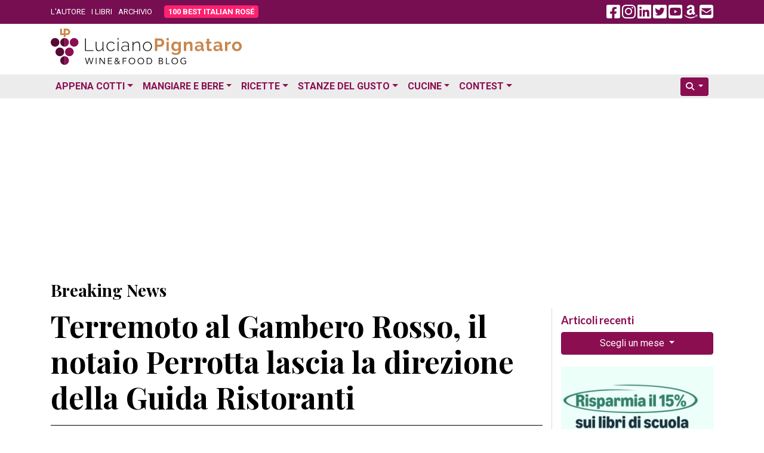

--- FILE ---
content_type: text/html; charset=utf-8
request_url: https://www.google.com/recaptcha/api2/aframe
body_size: 267
content:
<!DOCTYPE HTML><html><head><meta http-equiv="content-type" content="text/html; charset=UTF-8"></head><body><script nonce="6OPIe1c3ZnLuVMzYazpdwA">/** Anti-fraud and anti-abuse applications only. See google.com/recaptcha */ try{var clients={'sodar':'https://pagead2.googlesyndication.com/pagead/sodar?'};window.addEventListener("message",function(a){try{if(a.source===window.parent){var b=JSON.parse(a.data);var c=clients[b['id']];if(c){var d=document.createElement('img');d.src=c+b['params']+'&rc='+(localStorage.getItem("rc::a")?sessionStorage.getItem("rc::b"):"");window.document.body.appendChild(d);sessionStorage.setItem("rc::e",parseInt(sessionStorage.getItem("rc::e")||0)+1);localStorage.setItem("rc::h",'1770020996741');}}}catch(b){}});window.parent.postMessage("_grecaptcha_ready", "*");}catch(b){}</script></body></html>

--- FILE ---
content_type: application/javascript; charset=utf-8
request_url: https://fundingchoicesmessages.google.com/f/AGSKWxVaW470qB4XC5ljNjAYd3zHhW4rW6dmDaFAoW8UrVvplBWvwV9njchkmPAYF9S6f7XWOG_YE7H5OBoRqfg9y9M3HXi61DxnEdxtnE9H1fNLhJOtXzJXXv1REI1BZG35VLSXkXWLuiMLvhCxJv0zOFmqOO7Klm4o5HwYZd4BYOBgmuaZItyi8ILsfMsa/_/ad_250x250_/livejasmin2./ads/contextual_/adserverpub?_google_ads/
body_size: -1285
content:
window['0e5b7e19-b8ec-4052-9e31-634819fb9dc6'] = true;